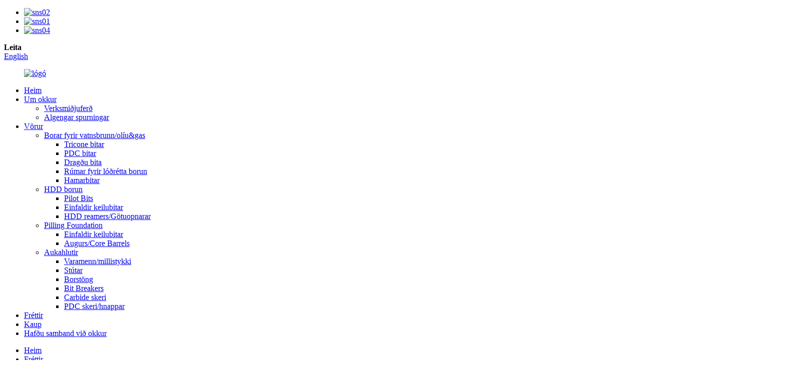

--- FILE ---
content_type: text/html
request_url: http://is.bitschina.net/news/promotion-of-12-14-inch-iadc-517537-and-8-12-inch-iadc-517537-tricone-bits/
body_size: 8610
content:
<!DOCTYPE html> <html dir="ltr" lang="is"> <head> <meta http-equiv="Content-Type" content="text/html; charset=UTF-8" /> <!-- Global site tag (gtag.js) - Google Analytics --> <script async src="https://www.googletagmanager.com/gtag/js?id=UA-217237872-8"></script> <script>
  window.dataLayer = window.dataLayer || [];
  function gtag(){dataLayer.push(arguments);}
  gtag('js', new Date());

  gtag('config', 'UA-217237872-8');
</script>  <title>Fréttir - Kynning á 12 1/4 tommu IADC 517/537 OG 8 1/2 tommu IADC 517/537 Tricone bita</title> <meta property="fb:app_id" content="966242223397117" /> <meta name="viewport" content="width=device-width,initial-scale=1,minimum-scale=1,maximum-scale=1,user-scalable=no"> <link rel="apple-touch-icon-precomposed" href=""> <meta name="format-detection" content="telephone=no"> <meta name="apple-mobile-web-app-capable" content="yes"> <meta name="apple-mobile-web-app-status-bar-style" content="black"> <meta property="og:url" content="https://www.bitschina.net/news/promotion-of-12-14-inch-iadc-517537-and-8-12-inch-iadc-517537-tricone-bits/"/> <meta property="og:title" content="News - Promotion of 12 1/4 inch IADC 517/537 AND 8 1/2 inch IADC 517/537 Tricone bits" /> <meta property="og:description" content="Hejian Yinahai Rock Bits Manufacture launch promotion of 12 1/4 inch IADC 517/537 AND 8 1/2 inch IADC 517/537 Tricone bits for giving back to our clients.The best discount in this year of 2023. Welcome for inquiry. TRICONE BITS YHA81/2-537G     Size(INCH/Metric Meter): 81/2INCH=215.9mm   IADC  CO..."/> <meta property="og:type" content="product"/> <meta property="og:site_name" content="https://www.bitschina.net/"/> <link href="//cdn.globalso.com/bitschina/style/global/style.css" rel="stylesheet"> <link href="//cdn.globalso.com/bitschina/style/public/public.css" rel="stylesheet"> <link href="https://cdn.globalso.com/lite-yt-embed.css" rel="stylesheet">  <link rel="shortcut icon" href="//cdn.globalso.com/bitschina/2f3b25af4.png" /> <meta name="author" content="gd-admin"/> <meta name="description" itemprop="description" content="Hejian Yinahai Rock Bits Framleiðsla kynning á kynningu á 12 1/4 tommu IADC 517/537 OG 8 1/2 tommu IADC 517/537 Tricone bita til að gefa til baka til viðskiptavina okkar." />  <link rel="canonical" href="https://www.bitschina.net/news/promotion-of-12-14-inch-iadc-517537-and-8-12-inch-iadc-517537-tricone-bits/" /> <link href="//cdn.globalso.com/hide_search.css" rel="stylesheet"/><link href="//www.bitschina.net/style/is.html.css" rel="stylesheet"/></head> <body> <div class="container"> <header class="web_head">     <div class="head_top">       <div class="layout">         <div class="head_left">           <ul class="head_sns">                            <li><a target="_blank" href="/contact-us/"><img src="//cdn.globalso.com/bitschina/sns02.png" alt="sns02"></a></li>                             <li><a target="_blank" href="https://www.facebook.com/profile.php?id=100068449382721"><img src="//cdn.globalso.com/bitschina/sns01.png" alt="sns01"></a></li>                             <li><a target="_blank" href="https://youtube.com/channel/UClOgplxQ-l_zlD7ZxDMRwbg"><img src="//cdn.globalso.com/bitschina/sns04.png" alt="sns04"></a></li>                         </ul>                   </div>         <div class="head_right">           <b id="btn-search" class="btn--search">Leita</b>            <div class="change-language ensemble">   <div class="change-language-info">     <div class="change-language-title medium-title">        <div class="language-flag language-flag-en"><a href="https://www.bitschina.net/"><b class="country-flag"></b><span>English</span> </a></div>        <b class="language-icon"></b>      </div> 	<div class="change-language-cont sub-content">         <div class="empty"></div>     </div>   </div> </div> <!--theme235-->        </div>       </div>     </div>     <div class="head_layer">       <div class="layout">         <figure class="logo"><a href="/">                 <img src="//cdn.globalso.com/bitschina/2f3b25af3.png" alt="lógó">                 </a></figure>         <nav class="nav_wrap">           <ul class="head_nav">         <li><a href="/">Heim</a></li> <li><a href="/about-us/">Um okkur</a> <ul class="sub-menu"> 	<li><a href="/factory-tour/">Verksmiðjuferð</a></li> 	<li><a href="/faqs/">Algengar spurningar</a></li> </ul> </li> <li><a href="/products/">Vörur</a> <ul class="sub-menu"> 	<li><a href="/drill-bits-for-water-welloilgas/">Borar fyrir vatnsbrunn/olíu&amp;gas</a> 	<ul class="sub-menu"> 		<li><a href="/tricone-bits/">Tricone bitar</a></li> 		<li><a href="/pdc-bits/">PDC bitar</a></li> 		<li><a href="/drag-bits/">Dragðu bita</a></li> 		<li><a href="/reamers-for-vertical-drilling/">Rúmar fyrir lóðrétta borun</a></li> 		<li><a href="/hammer-bits/">Hamarbitar</a></li> 	</ul> </li> 	<li><a href="/hdd-drilling/">HDD borun</a> 	<ul class="sub-menu"> 		<li><a href="/pilot-bits/">Pilot Bits</a></li> 		<li><a href="/single-roller-cone-bits/">Einfaldir keilubitar</a></li> 		<li><a href="/hdd-reamershole-openers/">HDD reamers/Götuopnarar</a></li> 	</ul> </li> 	<li><a href="/pilling-foundation/">Pilling Foundation</a> 	<ul class="sub-menu"> 		<li><a href="/single-roller-cone-bits-pilling-foundation/">Einfaldir keilubitar</a></li> 		<li><a href="/augurscore-barrels/">Augurs/Core Barrels</a></li> 	</ul> </li> 	<li><a href="/accessories/">Aukahlutir</a> 	<ul class="sub-menu"> 		<li><a href="/subsadapters/">Varamenn/millistykki</a></li> 		<li><a href="/nozzles/">Stútar</a></li> 		<li><a href="/drill-rod/">Borstöng</a></li> 		<li><a href="/bit-breakers/">Bit Breakers</a></li> 		<li><a href="/carbide-cutter/">Carbide skeri</a></li> 		<li><a href="/pdc-cuttersbuttons/">PDC skeri/hnappar</a></li> 	</ul> </li> </ul> </li> <li><a href="/news/">Fréttir</a></li> <li><a href="/purchase/">Kaup</a></li> <li><a href="/contact-us/">Hafðu samband við okkur</a></li>       </ul>         </nav>       </div>     </div>   </header><div class="path_bar">     <div class="layout">       <ul>        <li> <a itemprop="breadcrumb" href="/">Heim</a></li><li> <a itemprop="breadcrumb" href="/news/">Fréttir</a> </li><li> <a href="#">Kynning á 12 1/4 tommu IADC 517/537 OG 8 1/2 tommu IADC 517/537 Tricone bita</a></li>       </ul>     </div>   </div> <section class="web_main page_main">   <div class="layout">     <aside class="aside">   <section class="aside-wrap">     <section class="side-widget">     <div class="side-tit-bar">       <h4 class="side-tit">Fréttir</h4>     </div>     <ul class="side-cate">       <li><a href="/news_catalog/company-news/">Fyrirtækjafréttir</a></li> <li><a href="/news_catalog/products-news/">Vörur Fréttir</a></li>     </ul>   </section>     </section> </aside>    <section class="main">       <h1 class="page_title">Kynning á 12 1/4 tommu IADC 517/537 OG 8 1/2 tommu IADC 517/537 Tricone bita</h1>       <article class="entry blog-article">                 <p>Hejian Yinahai Rock Bits Manufacture kynning á kynningu á 12 1/4 tommu IADC 517/537 OG 8 1/2 tommu IADC 517/537 Tricone bita til að gefa til baka til viðskiptavina okkar. Besti afslátturinn á þessu ári 2023.<br />Velkomin í fyrirspurn.</p> <p style="text-align: center;"><b>TRICONE BITA YHA81/2-537G</b></p> <p><a href="https://www.bitschina.net/uploads/news1.jpg"><img class="aligncenter size-full wp-image-10939" alt="fréttir 1" src="https://www.bitschina.net/uploads/news1.jpg" /></a></p> <table border="1" cellspacing="0"> <tbody> <tr> <td valign="top" width="292">Stærð (INCH/Metric Metric):</td> <td valign="top" width="594">81/2INCH=215,9mm</td> </tr> <tr> <td valign="top" width="292">IADC Kóði:</td> <td valign="top" width="594">5-3-7</td> </tr> <tr> <td valign="top" width="292">Gerð legur:</td> <td valign="top" width="594">Gúmmílokað blaðlag</td> </tr> <tr> <td valign="top" width="292">Skurður uppbygging:</td> <td valign="top" width="594">Tunsgten Carbide Inserts Innri og Nes raðir-SCOOPGauge Row-CHISEL Gauge Bevel Protections-FLAT</td> </tr> <tr> <td valign="top" width="292">Fætur/skyrtuskottvörn:</td> <td valign="top" width="594">Harðmálmur og egglaga innlegg</td> </tr> <tr> <td valign="top" width="292">Pinnatenging:</td> <td valign="top" width="594">41/2” API REG</td> </tr> <tr> <td valign="top" width="292">Nettóþyngd/brúttóþyngd:</td> <td valign="top" width="594">43KG/45KG</td> </tr> <tr> <td valign="top" width="292">Pakkningastærð (mm*mm*mm)</td> <td valign="top" width="594">270*235*410</td> </tr> <tr> <td colspan="2" valign="top" width="887">Viðeigandi myndun: Mjúk myndun með lágan þjöppunarstyrk, svo sem leðjusteinn, gifs, saltstein, mjúkan leirstein, mjúkan kalkstein</td> </tr> </tbody> </table> <p style="text-align: center;"><b>TRICONE BITS YHA</b><b><span style="font-family: Times New Roman;">12 </span></b><b>1/</b><b><span style="font-family: Times New Roman;">4</span></b><b>-537G</b></p> <table border="1" cellspacing="0"> <tbody> <tr> <td valign="top" width="292">Stærð (INCH/Metric Metric):</td> <td valign="top" width="594">12 1/4INCH=311mm</td> </tr> <tr> <td valign="top" width="292">IADC Kóði:</td> <td valign="top" width="594">5-3-7</td> </tr> <tr> <td valign="top" width="292">Gerð legur:</td> <td valign="top" width="594">Gúmmílokað blaðlag</td> </tr> <tr> <td valign="top" width="292">Skurður uppbygging:</td> <td valign="top" width="594">Tunsgten Carbide Inserts Innri og Nes raðir-SCOOPGauge Row-CHISEL Gauge Bevel Protections-FLAT</td> </tr> <tr> <td valign="top" width="292">Fætur/skyrtuskottvörn:</td> <td valign="top" width="594">Harðmálmur og egglaga innlegg</td> </tr> <tr> <td valign="top" width="292">Pinnatenging:</td> <td valign="top" width="594">6 5/8” API REG</td> </tr> <tr> <td valign="top" width="292">Nettóþyngd/brúttóþyngd:</td> <td valign="top" width="594">98KG/103KG</td> </tr> <tr> <td valign="top" width="292">Pakkningastærð (mm*mm*mm)</td> <td valign="top" width="594">370*335*540</td> </tr> <tr> <td colspan="2" valign="top" width="887">Viðeigandi myndun: Mjúk myndun með lágan þjöppunarstyrk, svo sem leðjusteinn, gifs, saltstein, mjúkan leirstein, mjúkan kalkstein</td> </tr> </tbody> </table> <p style="text-align: center;"><strong>YHA 8 1/2“ 417/437/517/537</strong></p> <table border="0"> <tbody> <tr> <td><a href="https://www.bitschina.net/uploads/image1.jpg"><img class="aligncenter size-full wp-image-10940" alt="mynd 1" src="https://www.bitschina.net/uploads/image1.jpg" /></a></td> <td>Mikið slitþol og framúrskarandi skurðargeta innskotsbitans fá fullan leik með því að nota karbíðsamsetningu með fínstilltum þéttum tölum og röðum, lýsingarhæð og sérstökum mótum.</td> </tr> <tr> <td><a href="https://www.bitschina.net/uploads/image3.jpg"><img class="aligncenter size-full wp-image-10942" alt="mynd 3" src="https://www.bitschina.net/uploads/image3.jpg" /></a></td> <td>Fyrir YHA er röð af innleggjum bætt við á milli mæliröðar og hælaraðar til að klippa borholuvegg og vernda keiluskel.</td> </tr> <tr> <td><a href="https://www.bitschina.net/uploads/image2.jpg"><img class="aligncenter size-full wp-image-10941" alt="mynd 2" src="https://www.bitschina.net/uploads/image2.jpg" /></a></td> <td>Fóta- ​​og skyrtuskottvörn:<br />Fætur eru verndaðir með harðhúðuðum og wolframkarbíðinnskotum, fyrir mjög slípandi myndanir er hægt að nota demantshúðaða wolframkarbíðinnlegg.</td> </tr> <tr> <td>ALL gúmmíjöfnunarbúnaður er notaður sem getur takmarkað þrýstingsmun og komið í veg fyrir að borvökvi komist inn í smurkerfið og það veitir legukerfinu góða tryggingu fyrir smurningu.</td> <td><a href="https://www.bitschina.net/uploads/image4.jpg"><img class="aligncenter size-full wp-image-10943" alt="mynd 4" src="https://www.bitschina.net/uploads/image4.jpg" /></a></td> </tr> </tbody> </table>                 <div class="clear"></div>         <hr>Pósttími: 16-feb-2023<div class="addthis_sharing_toolbox"></div>                  <div class="clear"></div>       </article>     </section>   </div> </section> <section class="web_footer">    <div class="foot_items">     <div class="layout">       <div class="foot_item foot_item_info wow fadeInLeftA" data-wow-delay=".1s">          <div class="foot_item_hd">            <div class="foot_logo"><a href="/">                 <img src="//cdn.globalso.com/bitschina/2f3b25af3.png" alt="lógó">                 </a></div>            <h5 class="logo_desc">Fyrirtæki fyrir suðubúnað</h5>          </div>          <div class="foot_item_bd">            <div class="copyright">© Höfundarréttur - 2010-2023 : Allur réttur áskilinn.<script type="text/javascript" src="//www.globalso.site/livechat.js"></script></div>          </div>        </div>        <div class="foot_item foot_item_news wow fadeInLeftA" data-wow-delay=".2s">          <div class="foot_item_hd">            <h3 class="title">Nýjustu fréttir</h3>          </div>          <div class="foot_item_bd">           <ul>                        <li class="news_cell">               <figure class="cell_img"></figure>               <div class="cell_cont">                 <time class="news_time">23.02.16</time>                 <h3 class="news_tit"><a href="/news/promotion-of-12-14-inch-iadc-517537-and-8-12-inch-iadc-517537-tricone-bits/">Kynning á 12 1/4 tommu IADC 517/537 OG...</a></h3>               </div>             </li>                         <li class="news_cell">               <figure class="cell_img"><a href="/news/roller-cone-bit-tricone-bits-bearing-lubrication-system"><img src="//cdn.globalso.com/bitschina/wps_doc_0.jpg" alt="Roller Cone Bit Tricone Bits Bearing Smurkerfi"></a></figure>               <div class="cell_cont">                 <time class="news_time">23.01.13</time>                 <h3 class="news_tit"><a href="/news/roller-cone-bit-tricone-bits-bearing-lubrication-system/">Roller Cone Bit Tricone Bearing Smur...</a></h3>               </div>             </li>                       </ul>          </div>        </div>        <div class="foot_item foot_item_contact wow fadeInLeftA" data-wow-delay=".3s">          <div class="foot_item_hd">            <h3 class="title">Hafðu samband</h3>          </div>          <div class="foot_item_bd">            <address class="foot_contact_list">             <!-- icons:                  ============================                  contact_ico_local                  contact_ico_phone                  contact_ico_email                  contact_ico_fax                  contact_ico_skype                  contact_ico_time -->              <ul>                <li class="contact_item">                  <i class="contact_ico contact_ico_local"></i>                  <div class="contact_txt">No.163 Junziguan Industrial Zone Xicun Township Of Hejian City, Hebei Province, Kína</div>               </li>                <li class="contact_item">                  <i class="contact_ico contact_ico_phone"></i>                  <div class="contact_txt"><a class="tel_link" href="tel:008618733085125">008618733085125</a></div>               </li>                <li class="contact_item">                  <i class="contact_ico contact_ico_time"></i>                  <div class="contact_txt">7 daga vikunnar frá 10:00 til 18:00</div>                </li>                <li class="contact_item">                  <i class="contact_ico contact_ico_email"></i>                   <div class="contact_txt"><a href="mailto:sales@bitschina.net" class="add_email12">sales@bitschina.net</a></div>               </li>              </ul>            </address>          </div>        </div>      </div>    </div>    </section> <aside class="scrollsidebar" id="scrollsidebar">   <div class="side_content">     <div class="side_list">       <header class="hd"><img src="//cdn.globalso.com/title_pic.png" alt="Online Inuiry"/></header>       <div class="cont">         <li><a class="email" href="javascript:" onclick="showMsgPop();">Senda tölvupóst</a></li>         <li><a class="whatsapp" href="https://api.whatsapp.com/send?phone=8618733085125" onclick="showMsgPop();">Whatsapp</a></li>                                         <li style="height:auto;">   <img src="//www.bitschina.net/uploads/fe2fd702.jpg">         </li>       </div>             <div class="t-code"> <a href=""><img width="120px" src="//cdn.globalso.com/bitschina/0fccb357.jpg" alt=""></a><br/>         <center>Ivy sól</center>       </div>                   <div class="side_title"><a  class="close_btn"><span>x</span></a></div>     </div>   </div>   <div class="show_btn"></div> </aside> <div class="inquiry-pop-bd">   <div class="inquiry-pop"> <i class="ico-close-pop" onclick="hideMsgPop();"></i>      <script type="text/javascript" src="//www.globalso.site/form.js"></script>    </div> </div> </div> <div class="web-search"> <b id="btn-search-close" class="btn--search-close"></b>   <div style=" width:100%">     <div class="head-search">       <form  action="/search.php" method="get">           <input class="search-ipt" type="text" placeholder="Start Typing..."  name="s" id="s" />           <input type="hidden" name="cat" value="490"/>           <input class="search-btn" type="submit"  id="searchsubmit" />         <span class="search-attr">Smelltu á Enter til að leita eða ESC til að loka</span>         </form>     </div>   </div> </div>  <script type="text/javascript" src="//cdn.globalso.com/bitschina/style/global/js/jquery.min.js"></script>  <script type="text/javascript" src="//cdn.globalso.com/bitschina/style/global/js/common.js"></script> <script type="text/javascript" src="//cdn.globalso.com/bitschina/style/public/public.js"></script>  <script src="https://cdn.globalso.com/lite-yt-embed.js"></script> <!--[if lt IE 9]> <script src="//cdn.globalso.com/bitschina/style/global/js/html5.js"></script> <![endif]--> <ul class="prisna-wp-translate-seo" id="prisna-translator-seo"><li class="language-flag language-flag-en"><a href="https://www.bitschina.net/news/promotion-of-12-14-inch-iadc-517537-and-8-12-inch-iadc-517537-tricone-bits/" title="English" target="_blank"><b class="country-flag"></b><span>English</span></a></li><li class="language-flag language-flag-fr"><a href="http://fr.bitschina.net/news/promotion-of-12-14-inch-iadc-517537-and-8-12-inch-iadc-517537-tricone-bits/" title="French" target="_blank"><b class="country-flag"></b><span>French</span></a></li><li class="language-flag language-flag-de"><a href="http://de.bitschina.net/news/promotion-of-12-14-inch-iadc-517537-and-8-12-inch-iadc-517537-tricone-bits/" title="German" target="_blank"><b class="country-flag"></b><span>German</span></a></li><li class="language-flag language-flag-pt"><a href="http://pt.bitschina.net/news/promotion-of-12-14-inch-iadc-517537-and-8-12-inch-iadc-517537-tricone-bits/" title="Portuguese" target="_blank"><b class="country-flag"></b><span>Portuguese</span></a></li><li class="language-flag language-flag-es"><a href="http://es.bitschina.net/news/promotion-of-12-14-inch-iadc-517537-and-8-12-inch-iadc-517537-tricone-bits/" title="Spanish" target="_blank"><b class="country-flag"></b><span>Spanish</span></a></li><li class="language-flag language-flag-ru"><a href="http://ru.bitschina.net/news/promotion-of-12-14-inch-iadc-517537-and-8-12-inch-iadc-517537-tricone-bits/" title="Russian" target="_blank"><b class="country-flag"></b><span>Russian</span></a></li><li class="language-flag language-flag-ja"><a href="http://ja.bitschina.net/news/promotion-of-12-14-inch-iadc-517537-and-8-12-inch-iadc-517537-tricone-bits/" title="Japanese" target="_blank"><b class="country-flag"></b><span>Japanese</span></a></li><li class="language-flag language-flag-ko"><a href="http://ko.bitschina.net/news/promotion-of-12-14-inch-iadc-517537-and-8-12-inch-iadc-517537-tricone-bits/" title="Korean" target="_blank"><b class="country-flag"></b><span>Korean</span></a></li><li class="language-flag language-flag-ar"><a href="http://ar.bitschina.net/news/promotion-of-12-14-inch-iadc-517537-and-8-12-inch-iadc-517537-tricone-bits/" title="Arabic" target="_blank"><b class="country-flag"></b><span>Arabic</span></a></li><li class="language-flag language-flag-ga"><a href="http://ga.bitschina.net/news/promotion-of-12-14-inch-iadc-517537-and-8-12-inch-iadc-517537-tricone-bits/" title="Irish" target="_blank"><b class="country-flag"></b><span>Irish</span></a></li><li class="language-flag language-flag-el"><a href="http://el.bitschina.net/news/promotion-of-12-14-inch-iadc-517537-and-8-12-inch-iadc-517537-tricone-bits/" title="Greek" target="_blank"><b class="country-flag"></b><span>Greek</span></a></li><li class="language-flag language-flag-tr"><a href="http://tr.bitschina.net/news/promotion-of-12-14-inch-iadc-517537-and-8-12-inch-iadc-517537-tricone-bits/" title="Turkish" target="_blank"><b class="country-flag"></b><span>Turkish</span></a></li><li class="language-flag language-flag-it"><a href="http://it.bitschina.net/news/promotion-of-12-14-inch-iadc-517537-and-8-12-inch-iadc-517537-tricone-bits/" title="Italian" target="_blank"><b class="country-flag"></b><span>Italian</span></a></li><li class="language-flag language-flag-da"><a href="http://da.bitschina.net/news/promotion-of-12-14-inch-iadc-517537-and-8-12-inch-iadc-517537-tricone-bits/" title="Danish" target="_blank"><b class="country-flag"></b><span>Danish</span></a></li><li class="language-flag language-flag-ro"><a href="http://ro.bitschina.net/news/promotion-of-12-14-inch-iadc-517537-and-8-12-inch-iadc-517537-tricone-bits/" title="Romanian" target="_blank"><b class="country-flag"></b><span>Romanian</span></a></li><li class="language-flag language-flag-id"><a href="http://id.bitschina.net/news/promotion-of-12-14-inch-iadc-517537-and-8-12-inch-iadc-517537-tricone-bits/" title="Indonesian" target="_blank"><b class="country-flag"></b><span>Indonesian</span></a></li><li class="language-flag language-flag-cs"><a href="http://cs.bitschina.net/news/promotion-of-12-14-inch-iadc-517537-and-8-12-inch-iadc-517537-tricone-bits/" title="Czech" target="_blank"><b class="country-flag"></b><span>Czech</span></a></li><li class="language-flag language-flag-af"><a href="http://af.bitschina.net/news/promotion-of-12-14-inch-iadc-517537-and-8-12-inch-iadc-517537-tricone-bits/" title="Afrikaans" target="_blank"><b class="country-flag"></b><span>Afrikaans</span></a></li><li class="language-flag language-flag-sv"><a href="http://sv.bitschina.net/news/promotion-of-12-14-inch-iadc-517537-and-8-12-inch-iadc-517537-tricone-bits/" title="Swedish" target="_blank"><b class="country-flag"></b><span>Swedish</span></a></li><li class="language-flag language-flag-pl"><a href="http://pl.bitschina.net/news/promotion-of-12-14-inch-iadc-517537-and-8-12-inch-iadc-517537-tricone-bits/" title="Polish" target="_blank"><b class="country-flag"></b><span>Polish</span></a></li><li class="language-flag language-flag-eu"><a href="http://eu.bitschina.net/news/promotion-of-12-14-inch-iadc-517537-and-8-12-inch-iadc-517537-tricone-bits/" title="Basque" target="_blank"><b class="country-flag"></b><span>Basque</span></a></li><li class="language-flag language-flag-ca"><a href="http://ca.bitschina.net/news/promotion-of-12-14-inch-iadc-517537-and-8-12-inch-iadc-517537-tricone-bits/" title="Catalan" target="_blank"><b class="country-flag"></b><span>Catalan</span></a></li><li class="language-flag language-flag-eo"><a href="http://eo.bitschina.net/news/promotion-of-12-14-inch-iadc-517537-and-8-12-inch-iadc-517537-tricone-bits/" title="Esperanto" target="_blank"><b class="country-flag"></b><span>Esperanto</span></a></li><li class="language-flag language-flag-hi"><a href="http://hi.bitschina.net/news/promotion-of-12-14-inch-iadc-517537-and-8-12-inch-iadc-517537-tricone-bits/" title="Hindi" target="_blank"><b class="country-flag"></b><span>Hindi</span></a></li><li class="language-flag language-flag-lo"><a href="http://lo.bitschina.net/news/promotion-of-12-14-inch-iadc-517537-and-8-12-inch-iadc-517537-tricone-bits/" title="Lao" target="_blank"><b class="country-flag"></b><span>Lao</span></a></li><li class="language-flag language-flag-sq"><a href="http://sq.bitschina.net/news/promotion-of-12-14-inch-iadc-517537-and-8-12-inch-iadc-517537-tricone-bits/" title="Albanian" target="_blank"><b class="country-flag"></b><span>Albanian</span></a></li><li class="language-flag language-flag-am"><a href="http://am.bitschina.net/news/promotion-of-12-14-inch-iadc-517537-and-8-12-inch-iadc-517537-tricone-bits/" title="Amharic" target="_blank"><b class="country-flag"></b><span>Amharic</span></a></li><li class="language-flag language-flag-hy"><a href="http://hy.bitschina.net/news/promotion-of-12-14-inch-iadc-517537-and-8-12-inch-iadc-517537-tricone-bits/" title="Armenian" target="_blank"><b class="country-flag"></b><span>Armenian</span></a></li><li class="language-flag language-flag-az"><a href="http://az.bitschina.net/news/promotion-of-12-14-inch-iadc-517537-and-8-12-inch-iadc-517537-tricone-bits/" title="Azerbaijani" target="_blank"><b class="country-flag"></b><span>Azerbaijani</span></a></li><li class="language-flag language-flag-be"><a href="http://be.bitschina.net/news/promotion-of-12-14-inch-iadc-517537-and-8-12-inch-iadc-517537-tricone-bits/" title="Belarusian" target="_blank"><b class="country-flag"></b><span>Belarusian</span></a></li><li class="language-flag language-flag-bn"><a href="http://bn.bitschina.net/news/promotion-of-12-14-inch-iadc-517537-and-8-12-inch-iadc-517537-tricone-bits/" title="Bengali" target="_blank"><b class="country-flag"></b><span>Bengali</span></a></li><li class="language-flag language-flag-bs"><a href="http://bs.bitschina.net/news/promotion-of-12-14-inch-iadc-517537-and-8-12-inch-iadc-517537-tricone-bits/" title="Bosnian" target="_blank"><b class="country-flag"></b><span>Bosnian</span></a></li><li class="language-flag language-flag-bg"><a href="http://bg.bitschina.net/news/promotion-of-12-14-inch-iadc-517537-and-8-12-inch-iadc-517537-tricone-bits/" title="Bulgarian" target="_blank"><b class="country-flag"></b><span>Bulgarian</span></a></li><li class="language-flag language-flag-ceb"><a href="http://ceb.bitschina.net/news/promotion-of-12-14-inch-iadc-517537-and-8-12-inch-iadc-517537-tricone-bits/" title="Cebuano" target="_blank"><b class="country-flag"></b><span>Cebuano</span></a></li><li class="language-flag language-flag-ny"><a href="http://ny.bitschina.net/news/promotion-of-12-14-inch-iadc-517537-and-8-12-inch-iadc-517537-tricone-bits/" title="Chichewa" target="_blank"><b class="country-flag"></b><span>Chichewa</span></a></li><li class="language-flag language-flag-co"><a href="http://co.bitschina.net/news/promotion-of-12-14-inch-iadc-517537-and-8-12-inch-iadc-517537-tricone-bits/" title="Corsican" target="_blank"><b class="country-flag"></b><span>Corsican</span></a></li><li class="language-flag language-flag-hr"><a href="http://hr.bitschina.net/news/promotion-of-12-14-inch-iadc-517537-and-8-12-inch-iadc-517537-tricone-bits/" title="Croatian" target="_blank"><b class="country-flag"></b><span>Croatian</span></a></li><li class="language-flag language-flag-nl"><a href="http://nl.bitschina.net/news/promotion-of-12-14-inch-iadc-517537-and-8-12-inch-iadc-517537-tricone-bits/" title="Dutch" target="_blank"><b class="country-flag"></b><span>Dutch</span></a></li><li class="language-flag language-flag-et"><a href="http://et.bitschina.net/news/promotion-of-12-14-inch-iadc-517537-and-8-12-inch-iadc-517537-tricone-bits/" title="Estonian" target="_blank"><b class="country-flag"></b><span>Estonian</span></a></li><li class="language-flag language-flag-tl"><a href="http://tl.bitschina.net/news/promotion-of-12-14-inch-iadc-517537-and-8-12-inch-iadc-517537-tricone-bits/" title="Filipino" target="_blank"><b class="country-flag"></b><span>Filipino</span></a></li><li class="language-flag language-flag-fi"><a href="http://fi.bitschina.net/news/promotion-of-12-14-inch-iadc-517537-and-8-12-inch-iadc-517537-tricone-bits/" title="Finnish" target="_blank"><b class="country-flag"></b><span>Finnish</span></a></li><li class="language-flag language-flag-fy"><a href="http://fy.bitschina.net/news/promotion-of-12-14-inch-iadc-517537-and-8-12-inch-iadc-517537-tricone-bits/" title="Frisian" target="_blank"><b class="country-flag"></b><span>Frisian</span></a></li><li class="language-flag language-flag-gl"><a href="http://gl.bitschina.net/news/promotion-of-12-14-inch-iadc-517537-and-8-12-inch-iadc-517537-tricone-bits/" title="Galician" target="_blank"><b class="country-flag"></b><span>Galician</span></a></li><li class="language-flag language-flag-ka"><a href="http://ka.bitschina.net/news/promotion-of-12-14-inch-iadc-517537-and-8-12-inch-iadc-517537-tricone-bits/" title="Georgian" target="_blank"><b class="country-flag"></b><span>Georgian</span></a></li><li class="language-flag language-flag-gu"><a href="http://gu.bitschina.net/news/promotion-of-12-14-inch-iadc-517537-and-8-12-inch-iadc-517537-tricone-bits/" title="Gujarati" target="_blank"><b class="country-flag"></b><span>Gujarati</span></a></li><li class="language-flag language-flag-ht"><a href="http://ht.bitschina.net/news/promotion-of-12-14-inch-iadc-517537-and-8-12-inch-iadc-517537-tricone-bits/" title="Haitian" target="_blank"><b class="country-flag"></b><span>Haitian</span></a></li><li class="language-flag language-flag-ha"><a href="http://ha.bitschina.net/news/promotion-of-12-14-inch-iadc-517537-and-8-12-inch-iadc-517537-tricone-bits/" title="Hausa" target="_blank"><b class="country-flag"></b><span>Hausa</span></a></li><li class="language-flag language-flag-haw"><a href="http://haw.bitschina.net/news/promotion-of-12-14-inch-iadc-517537-and-8-12-inch-iadc-517537-tricone-bits/" title="Hawaiian" target="_blank"><b class="country-flag"></b><span>Hawaiian</span></a></li><li class="language-flag language-flag-iw"><a href="http://iw.bitschina.net/news/promotion-of-12-14-inch-iadc-517537-and-8-12-inch-iadc-517537-tricone-bits/" title="Hebrew" target="_blank"><b class="country-flag"></b><span>Hebrew</span></a></li><li class="language-flag language-flag-hmn"><a href="http://hmn.bitschina.net/news/promotion-of-12-14-inch-iadc-517537-and-8-12-inch-iadc-517537-tricone-bits/" title="Hmong" target="_blank"><b class="country-flag"></b><span>Hmong</span></a></li><li class="language-flag language-flag-hu"><a href="http://hu.bitschina.net/news/promotion-of-12-14-inch-iadc-517537-and-8-12-inch-iadc-517537-tricone-bits/" title="Hungarian" target="_blank"><b class="country-flag"></b><span>Hungarian</span></a></li><li class="language-flag language-flag-is"><a href="http://is.bitschina.net/news/promotion-of-12-14-inch-iadc-517537-and-8-12-inch-iadc-517537-tricone-bits/" title="Icelandic" target="_blank"><b class="country-flag"></b><span>Icelandic</span></a></li><li class="language-flag language-flag-ig"><a href="http://ig.bitschina.net/news/promotion-of-12-14-inch-iadc-517537-and-8-12-inch-iadc-517537-tricone-bits/" title="Igbo" target="_blank"><b class="country-flag"></b><span>Igbo</span></a></li><li class="language-flag language-flag-jw"><a href="http://jw.bitschina.net/news/promotion-of-12-14-inch-iadc-517537-and-8-12-inch-iadc-517537-tricone-bits/" title="Javanese" target="_blank"><b class="country-flag"></b><span>Javanese</span></a></li><li class="language-flag language-flag-kn"><a href="http://kn.bitschina.net/news/promotion-of-12-14-inch-iadc-517537-and-8-12-inch-iadc-517537-tricone-bits/" title="Kannada" target="_blank"><b class="country-flag"></b><span>Kannada</span></a></li><li class="language-flag language-flag-kk"><a href="http://kk.bitschina.net/news/promotion-of-12-14-inch-iadc-517537-and-8-12-inch-iadc-517537-tricone-bits/" title="Kazakh" target="_blank"><b class="country-flag"></b><span>Kazakh</span></a></li><li class="language-flag language-flag-km"><a href="http://km.bitschina.net/news/promotion-of-12-14-inch-iadc-517537-and-8-12-inch-iadc-517537-tricone-bits/" title="Khmer" target="_blank"><b class="country-flag"></b><span>Khmer</span></a></li><li class="language-flag language-flag-ku"><a href="http://ku.bitschina.net/news/promotion-of-12-14-inch-iadc-517537-and-8-12-inch-iadc-517537-tricone-bits/" title="Kurdish" target="_blank"><b class="country-flag"></b><span>Kurdish</span></a></li><li class="language-flag language-flag-ky"><a href="http://ky.bitschina.net/news/promotion-of-12-14-inch-iadc-517537-and-8-12-inch-iadc-517537-tricone-bits/" title="Kyrgyz" target="_blank"><b class="country-flag"></b><span>Kyrgyz</span></a></li><li class="language-flag language-flag-la"><a href="http://la.bitschina.net/news/promotion-of-12-14-inch-iadc-517537-and-8-12-inch-iadc-517537-tricone-bits/" title="Latin" target="_blank"><b class="country-flag"></b><span>Latin</span></a></li><li class="language-flag language-flag-lv"><a href="http://lv.bitschina.net/news/promotion-of-12-14-inch-iadc-517537-and-8-12-inch-iadc-517537-tricone-bits/" title="Latvian" target="_blank"><b class="country-flag"></b><span>Latvian</span></a></li><li class="language-flag language-flag-lt"><a href="http://lt.bitschina.net/news/promotion-of-12-14-inch-iadc-517537-and-8-12-inch-iadc-517537-tricone-bits/" title="Lithuanian" target="_blank"><b class="country-flag"></b><span>Lithuanian</span></a></li><li class="language-flag language-flag-lb"><a href="http://lb.bitschina.net/news/promotion-of-12-14-inch-iadc-517537-and-8-12-inch-iadc-517537-tricone-bits/" title="Luxembou.." target="_blank"><b class="country-flag"></b><span>Luxembou..</span></a></li><li class="language-flag language-flag-mk"><a href="http://mk.bitschina.net/news/promotion-of-12-14-inch-iadc-517537-and-8-12-inch-iadc-517537-tricone-bits/" title="Macedonian" target="_blank"><b class="country-flag"></b><span>Macedonian</span></a></li><li class="language-flag language-flag-mg"><a href="http://mg.bitschina.net/news/promotion-of-12-14-inch-iadc-517537-and-8-12-inch-iadc-517537-tricone-bits/" title="Malagasy" target="_blank"><b class="country-flag"></b><span>Malagasy</span></a></li><li class="language-flag language-flag-ms"><a href="http://ms.bitschina.net/news/promotion-of-12-14-inch-iadc-517537-and-8-12-inch-iadc-517537-tricone-bits/" title="Malay" target="_blank"><b class="country-flag"></b><span>Malay</span></a></li><li class="language-flag language-flag-ml"><a href="http://ml.bitschina.net/news/promotion-of-12-14-inch-iadc-517537-and-8-12-inch-iadc-517537-tricone-bits/" title="Malayalam" target="_blank"><b class="country-flag"></b><span>Malayalam</span></a></li><li class="language-flag language-flag-mt"><a href="http://mt.bitschina.net/news/promotion-of-12-14-inch-iadc-517537-and-8-12-inch-iadc-517537-tricone-bits/" title="Maltese" target="_blank"><b class="country-flag"></b><span>Maltese</span></a></li><li class="language-flag language-flag-mi"><a href="http://mi.bitschina.net/news/promotion-of-12-14-inch-iadc-517537-and-8-12-inch-iadc-517537-tricone-bits/" title="Maori" target="_blank"><b class="country-flag"></b><span>Maori</span></a></li><li class="language-flag language-flag-mr"><a href="http://mr.bitschina.net/news/promotion-of-12-14-inch-iadc-517537-and-8-12-inch-iadc-517537-tricone-bits/" title="Marathi" target="_blank"><b class="country-flag"></b><span>Marathi</span></a></li><li class="language-flag language-flag-mn"><a href="http://mn.bitschina.net/news/promotion-of-12-14-inch-iadc-517537-and-8-12-inch-iadc-517537-tricone-bits/" title="Mongolian" target="_blank"><b class="country-flag"></b><span>Mongolian</span></a></li><li class="language-flag language-flag-my"><a href="http://my.bitschina.net/news/promotion-of-12-14-inch-iadc-517537-and-8-12-inch-iadc-517537-tricone-bits/" title="Burmese" target="_blank"><b class="country-flag"></b><span>Burmese</span></a></li><li class="language-flag language-flag-ne"><a href="http://ne.bitschina.net/news/promotion-of-12-14-inch-iadc-517537-and-8-12-inch-iadc-517537-tricone-bits/" title="Nepali" target="_blank"><b class="country-flag"></b><span>Nepali</span></a></li><li class="language-flag language-flag-no"><a href="http://no.bitschina.net/news/promotion-of-12-14-inch-iadc-517537-and-8-12-inch-iadc-517537-tricone-bits/" title="Norwegian" target="_blank"><b class="country-flag"></b><span>Norwegian</span></a></li><li class="language-flag language-flag-ps"><a href="http://ps.bitschina.net/news/promotion-of-12-14-inch-iadc-517537-and-8-12-inch-iadc-517537-tricone-bits/" title="Pashto" target="_blank"><b class="country-flag"></b><span>Pashto</span></a></li><li class="language-flag language-flag-fa"><a href="http://fa.bitschina.net/news/promotion-of-12-14-inch-iadc-517537-and-8-12-inch-iadc-517537-tricone-bits/" title="Persian" target="_blank"><b class="country-flag"></b><span>Persian</span></a></li><li class="language-flag language-flag-pa"><a href="http://pa.bitschina.net/news/promotion-of-12-14-inch-iadc-517537-and-8-12-inch-iadc-517537-tricone-bits/" title="Punjabi" target="_blank"><b class="country-flag"></b><span>Punjabi</span></a></li><li class="language-flag language-flag-sr"><a href="http://sr.bitschina.net/news/promotion-of-12-14-inch-iadc-517537-and-8-12-inch-iadc-517537-tricone-bits/" title="Serbian" target="_blank"><b class="country-flag"></b><span>Serbian</span></a></li><li class="language-flag language-flag-st"><a href="http://st.bitschina.net/news/promotion-of-12-14-inch-iadc-517537-and-8-12-inch-iadc-517537-tricone-bits/" title="Sesotho" target="_blank"><b class="country-flag"></b><span>Sesotho</span></a></li><li class="language-flag language-flag-si"><a href="http://si.bitschina.net/news/promotion-of-12-14-inch-iadc-517537-and-8-12-inch-iadc-517537-tricone-bits/" title="Sinhala" target="_blank"><b class="country-flag"></b><span>Sinhala</span></a></li><li class="language-flag language-flag-sk"><a href="http://sk.bitschina.net/news/promotion-of-12-14-inch-iadc-517537-and-8-12-inch-iadc-517537-tricone-bits/" title="Slovak" target="_blank"><b class="country-flag"></b><span>Slovak</span></a></li><li class="language-flag language-flag-sl"><a href="http://sl.bitschina.net/news/promotion-of-12-14-inch-iadc-517537-and-8-12-inch-iadc-517537-tricone-bits/" title="Slovenian" target="_blank"><b class="country-flag"></b><span>Slovenian</span></a></li><li class="language-flag language-flag-so"><a href="http://so.bitschina.net/news/promotion-of-12-14-inch-iadc-517537-and-8-12-inch-iadc-517537-tricone-bits/" title="Somali" target="_blank"><b class="country-flag"></b><span>Somali</span></a></li><li class="language-flag language-flag-sm"><a href="http://sm.bitschina.net/news/promotion-of-12-14-inch-iadc-517537-and-8-12-inch-iadc-517537-tricone-bits/" title="Samoan" target="_blank"><b class="country-flag"></b><span>Samoan</span></a></li><li class="language-flag language-flag-gd"><a href="http://gd.bitschina.net/news/promotion-of-12-14-inch-iadc-517537-and-8-12-inch-iadc-517537-tricone-bits/" title="Scots Gaelic" target="_blank"><b class="country-flag"></b><span>Scots Gaelic</span></a></li><li class="language-flag language-flag-sn"><a href="http://sn.bitschina.net/news/promotion-of-12-14-inch-iadc-517537-and-8-12-inch-iadc-517537-tricone-bits/" title="Shona" target="_blank"><b class="country-flag"></b><span>Shona</span></a></li><li class="language-flag language-flag-sd"><a href="http://sd.bitschina.net/news/promotion-of-12-14-inch-iadc-517537-and-8-12-inch-iadc-517537-tricone-bits/" title="Sindhi" target="_blank"><b class="country-flag"></b><span>Sindhi</span></a></li><li class="language-flag language-flag-su"><a href="http://su.bitschina.net/news/promotion-of-12-14-inch-iadc-517537-and-8-12-inch-iadc-517537-tricone-bits/" title="Sundanese" target="_blank"><b class="country-flag"></b><span>Sundanese</span></a></li><li class="language-flag language-flag-sw"><a href="http://sw.bitschina.net/news/promotion-of-12-14-inch-iadc-517537-and-8-12-inch-iadc-517537-tricone-bits/" title="Swahili" target="_blank"><b class="country-flag"></b><span>Swahili</span></a></li><li class="language-flag language-flag-tg"><a href="http://tg.bitschina.net/news/promotion-of-12-14-inch-iadc-517537-and-8-12-inch-iadc-517537-tricone-bits/" title="Tajik" target="_blank"><b class="country-flag"></b><span>Tajik</span></a></li><li class="language-flag language-flag-ta"><a href="http://ta.bitschina.net/news/promotion-of-12-14-inch-iadc-517537-and-8-12-inch-iadc-517537-tricone-bits/" title="Tamil" target="_blank"><b class="country-flag"></b><span>Tamil</span></a></li><li class="language-flag language-flag-te"><a href="http://te.bitschina.net/news/promotion-of-12-14-inch-iadc-517537-and-8-12-inch-iadc-517537-tricone-bits/" title="Telugu" target="_blank"><b class="country-flag"></b><span>Telugu</span></a></li><li class="language-flag language-flag-th"><a href="http://th.bitschina.net/news/promotion-of-12-14-inch-iadc-517537-and-8-12-inch-iadc-517537-tricone-bits/" title="Thai" target="_blank"><b class="country-flag"></b><span>Thai</span></a></li><li class="language-flag language-flag-uk"><a href="http://uk.bitschina.net/news/promotion-of-12-14-inch-iadc-517537-and-8-12-inch-iadc-517537-tricone-bits/" title="Ukrainian" target="_blank"><b class="country-flag"></b><span>Ukrainian</span></a></li><li class="language-flag language-flag-ur"><a href="http://ur.bitschina.net/news/promotion-of-12-14-inch-iadc-517537-and-8-12-inch-iadc-517537-tricone-bits/" title="Urdu" target="_blank"><b class="country-flag"></b><span>Urdu</span></a></li><li class="language-flag language-flag-uz"><a href="http://uz.bitschina.net/news/promotion-of-12-14-inch-iadc-517537-and-8-12-inch-iadc-517537-tricone-bits/" title="Uzbek" target="_blank"><b class="country-flag"></b><span>Uzbek</span></a></li><li class="language-flag language-flag-vi"><a href="http://vi.bitschina.net/news/promotion-of-12-14-inch-iadc-517537-and-8-12-inch-iadc-517537-tricone-bits/" title="Vietnamese" target="_blank"><b class="country-flag"></b><span>Vietnamese</span></a></li><li class="language-flag language-flag-cy"><a href="http://cy.bitschina.net/news/promotion-of-12-14-inch-iadc-517537-and-8-12-inch-iadc-517537-tricone-bits/" title="Welsh" target="_blank"><b class="country-flag"></b><span>Welsh</span></a></li><li class="language-flag language-flag-xh"><a href="http://xh.bitschina.net/news/promotion-of-12-14-inch-iadc-517537-and-8-12-inch-iadc-517537-tricone-bits/" title="Xhosa" target="_blank"><b class="country-flag"></b><span>Xhosa</span></a></li><li class="language-flag language-flag-yi"><a href="http://yi.bitschina.net/news/promotion-of-12-14-inch-iadc-517537-and-8-12-inch-iadc-517537-tricone-bits/" title="Yiddish" target="_blank"><b class="country-flag"></b><span>Yiddish</span></a></li><li class="language-flag language-flag-yo"><a href="http://yo.bitschina.net/news/promotion-of-12-14-inch-iadc-517537-and-8-12-inch-iadc-517537-tricone-bits/" title="Yoruba" target="_blank"><b class="country-flag"></b><span>Yoruba</span></a></li><li class="language-flag language-flag-zu"><a href="http://zu.bitschina.net/news/promotion-of-12-14-inch-iadc-517537-and-8-12-inch-iadc-517537-tricone-bits/" title="Zulu" target="_blank"><b class="country-flag"></b><span>Zulu</span></a></li><li class="language-flag language-flag-rw"><a href="http://rw.bitschina.net/news/promotion-of-12-14-inch-iadc-517537-and-8-12-inch-iadc-517537-tricone-bits/" title="Kinyarwanda" target="_blank"><b class="country-flag"></b><span>Kinyarwanda</span></a></li><li class="language-flag language-flag-tt"><a href="http://tt.bitschina.net/news/promotion-of-12-14-inch-iadc-517537-and-8-12-inch-iadc-517537-tricone-bits/" title="Tatar" target="_blank"><b class="country-flag"></b><span>Tatar</span></a></li><li class="language-flag language-flag-or"><a href="http://or.bitschina.net/news/promotion-of-12-14-inch-iadc-517537-and-8-12-inch-iadc-517537-tricone-bits/" title="Oriya" target="_blank"><b class="country-flag"></b><span>Oriya</span></a></li><li class="language-flag language-flag-tk"><a href="http://tk.bitschina.net/news/promotion-of-12-14-inch-iadc-517537-and-8-12-inch-iadc-517537-tricone-bits/" title="Turkmen" target="_blank"><b class="country-flag"></b><span>Turkmen</span></a></li><li class="language-flag language-flag-ug"><a href="http://ug.bitschina.net/news/promotion-of-12-14-inch-iadc-517537-and-8-12-inch-iadc-517537-tricone-bits/" title="Uyghur" target="_blank"><b class="country-flag"></b><span>Uyghur</span></a></li></ul> <script>
function getCookie(name) {
    var arg = name + "=";
    var alen = arg.length;
    var clen = document.cookie.length;
    var i = 0;
    while (i < clen) {
        var j = i + alen;
        if (document.cookie.substring(i, j) == arg) return getCookieVal(j);
        i = document.cookie.indexOf(" ", i) + 1;
        if (i == 0) break;
    }
    return null;
}
function setCookie(name, value) {
    var expDate = new Date();
    var argv = setCookie.arguments;
    var argc = setCookie.arguments.length;
    var expires = (argc > 2) ? argv[2] : null;
    var path = (argc > 3) ? argv[3] : null;
    var domain = (argc > 4) ? argv[4] : null;
    var secure = (argc > 5) ? argv[5] : false;
    if (expires != null) {
        expDate.setTime(expDate.getTime() + expires);
    }
    document.cookie = name + "=" + escape(value) + ((expires == null) ? "": ("; expires=" + expDate.toUTCString())) + ((path == null) ? "": ("; path=" + path)) + ((domain == null) ? "": ("; domain=" + domain)) + ((secure == true) ? "; secure": "");
}
function getCookieVal(offset) {
    var endstr = document.cookie.indexOf(";", offset);
    if (endstr == -1) endstr = document.cookie.length;
    return unescape(document.cookie.substring(offset, endstr));
}
 
var firstshow = 0;
var cfstatshowcookie = getCookie('easyiit_stats');
if (cfstatshowcookie != 1) {
    a = new Date();
    h = a.getHours();
    m = a.getMinutes();
    s = a.getSeconds();
    sparetime = 1000 * 60 * 60 * 24 * 1 - (h * 3600 + m * 60 + s) * 1000 - 1;
    setCookie('easyiit_stats', 1, sparetime, '/');
    firstshow = 1;
}
if (!navigator.cookieEnabled) {
    firstshow = 0;
}
var referrer = escape(document.referrer);
var currweb = escape(location.href);
var screenwidth = screen.width;
var screenheight = screen.height;
var screencolordepth = screen.colorDepth;
$(function($){
   var src="https://www.bitschina.net/statistic.php?action=stats_init&assort=0&referrer="+referrer+"&currweb="+currweb+"&firstshow="+firstshow+"&screenwidth="+screenwidth+"&screenheight="+screenheight+"&screencolordepth="+screencolordepth+"&ranstr="+Math.random()
	$('body').append('<iframe style="display:none" src='+src+'></iframe>')		
});
</script>   </body> </html><!-- Globalso Cache file was created in 0.22660493850708 seconds, on 12-04-23 22:53:42 -->